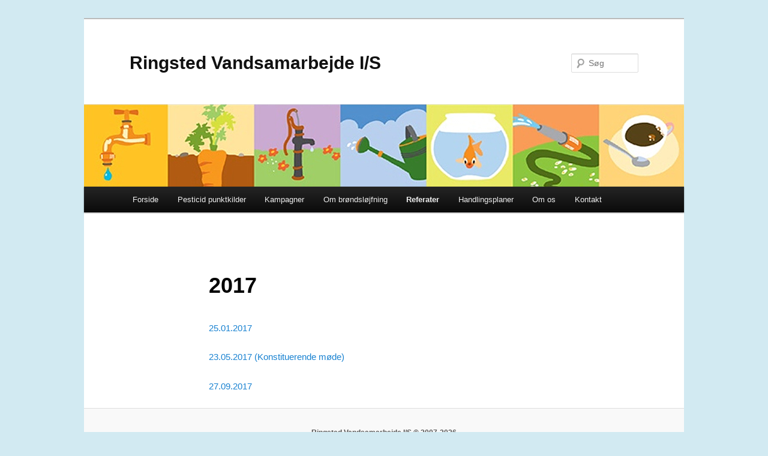

--- FILE ---
content_type: text/html; charset=UTF-8
request_url: http://ringstedvandsamarbejde.dk/referater/styregruppemoder/2017-2/
body_size: 6500
content:
<!DOCTYPE html>
<!--[if IE 6]>
<html id="ie6" lang="da-DK">
<![endif]-->
<!--[if IE 7]>
<html id="ie7" lang="da-DK">
<![endif]-->
<!--[if IE 8]>
<html id="ie8" lang="da-DK">
<![endif]-->
<!--[if !(IE 6) & !(IE 7) & !(IE 8)]><!-->
<html lang="da-DK">
<!--<![endif]-->
<head>
<meta charset="UTF-8" />
<meta name="viewport" content="width=device-width" />
<title>
2017 | Ringsted Vandsamarbejde I/S	</title>
<link rel="profile" href="http://gmpg.org/xfn/11" />
<link rel="stylesheet" type="text/css" media="all" href="http://ringstedvandsamarbejde.dk/wp-content/themes/twentyeleven/style.css" />
<link rel="pingback" href="http://ringstedvandsamarbejde.dk/xmlrpc.php">
<!--[if lt IE 9]>
<script src="http://ringstedvandsamarbejde.dk/wp-content/themes/twentyeleven/js/html5.js" type="text/javascript"></script>
<![endif]-->
<meta name='robots' content='max-image-preview:large' />
<link rel="alternate" type="application/rss+xml" title="Ringsted Vandsamarbejde I/S &raquo; Feed" href="https://ringstedvandsamarbejde.dk/feed/" />
<link rel="alternate" type="application/rss+xml" title="Ringsted Vandsamarbejde I/S &raquo;-kommentar-feed" href="https://ringstedvandsamarbejde.dk/comments/feed/" />
<script type="text/javascript">
/* <![CDATA[ */
window._wpemojiSettings = {"baseUrl":"https:\/\/s.w.org\/images\/core\/emoji\/14.0.0\/72x72\/","ext":".png","svgUrl":"https:\/\/s.w.org\/images\/core\/emoji\/14.0.0\/svg\/","svgExt":".svg","source":{"concatemoji":"http:\/\/ringstedvandsamarbejde.dk\/wp-includes\/js\/wp-emoji-release.min.js?ver=6.4.3"}};
/*! This file is auto-generated */
!function(i,n){var o,s,e;function c(e){try{var t={supportTests:e,timestamp:(new Date).valueOf()};sessionStorage.setItem(o,JSON.stringify(t))}catch(e){}}function p(e,t,n){e.clearRect(0,0,e.canvas.width,e.canvas.height),e.fillText(t,0,0);var t=new Uint32Array(e.getImageData(0,0,e.canvas.width,e.canvas.height).data),r=(e.clearRect(0,0,e.canvas.width,e.canvas.height),e.fillText(n,0,0),new Uint32Array(e.getImageData(0,0,e.canvas.width,e.canvas.height).data));return t.every(function(e,t){return e===r[t]})}function u(e,t,n){switch(t){case"flag":return n(e,"\ud83c\udff3\ufe0f\u200d\u26a7\ufe0f","\ud83c\udff3\ufe0f\u200b\u26a7\ufe0f")?!1:!n(e,"\ud83c\uddfa\ud83c\uddf3","\ud83c\uddfa\u200b\ud83c\uddf3")&&!n(e,"\ud83c\udff4\udb40\udc67\udb40\udc62\udb40\udc65\udb40\udc6e\udb40\udc67\udb40\udc7f","\ud83c\udff4\u200b\udb40\udc67\u200b\udb40\udc62\u200b\udb40\udc65\u200b\udb40\udc6e\u200b\udb40\udc67\u200b\udb40\udc7f");case"emoji":return!n(e,"\ud83e\udef1\ud83c\udffb\u200d\ud83e\udef2\ud83c\udfff","\ud83e\udef1\ud83c\udffb\u200b\ud83e\udef2\ud83c\udfff")}return!1}function f(e,t,n){var r="undefined"!=typeof WorkerGlobalScope&&self instanceof WorkerGlobalScope?new OffscreenCanvas(300,150):i.createElement("canvas"),a=r.getContext("2d",{willReadFrequently:!0}),o=(a.textBaseline="top",a.font="600 32px Arial",{});return e.forEach(function(e){o[e]=t(a,e,n)}),o}function t(e){var t=i.createElement("script");t.src=e,t.defer=!0,i.head.appendChild(t)}"undefined"!=typeof Promise&&(o="wpEmojiSettingsSupports",s=["flag","emoji"],n.supports={everything:!0,everythingExceptFlag:!0},e=new Promise(function(e){i.addEventListener("DOMContentLoaded",e,{once:!0})}),new Promise(function(t){var n=function(){try{var e=JSON.parse(sessionStorage.getItem(o));if("object"==typeof e&&"number"==typeof e.timestamp&&(new Date).valueOf()<e.timestamp+604800&&"object"==typeof e.supportTests)return e.supportTests}catch(e){}return null}();if(!n){if("undefined"!=typeof Worker&&"undefined"!=typeof OffscreenCanvas&&"undefined"!=typeof URL&&URL.createObjectURL&&"undefined"!=typeof Blob)try{var e="postMessage("+f.toString()+"("+[JSON.stringify(s),u.toString(),p.toString()].join(",")+"));",r=new Blob([e],{type:"text/javascript"}),a=new Worker(URL.createObjectURL(r),{name:"wpTestEmojiSupports"});return void(a.onmessage=function(e){c(n=e.data),a.terminate(),t(n)})}catch(e){}c(n=f(s,u,p))}t(n)}).then(function(e){for(var t in e)n.supports[t]=e[t],n.supports.everything=n.supports.everything&&n.supports[t],"flag"!==t&&(n.supports.everythingExceptFlag=n.supports.everythingExceptFlag&&n.supports[t]);n.supports.everythingExceptFlag=n.supports.everythingExceptFlag&&!n.supports.flag,n.DOMReady=!1,n.readyCallback=function(){n.DOMReady=!0}}).then(function(){return e}).then(function(){var e;n.supports.everything||(n.readyCallback(),(e=n.source||{}).concatemoji?t(e.concatemoji):e.wpemoji&&e.twemoji&&(t(e.twemoji),t(e.wpemoji)))}))}((window,document),window._wpemojiSettings);
/* ]]> */
</script>
<style id='wp-emoji-styles-inline-css' type='text/css'>

	img.wp-smiley, img.emoji {
		display: inline !important;
		border: none !important;
		box-shadow: none !important;
		height: 1em !important;
		width: 1em !important;
		margin: 0 0.07em !important;
		vertical-align: -0.1em !important;
		background: none !important;
		padding: 0 !important;
	}
</style>
<link rel='stylesheet' id='wp-block-library-css' href='http://ringstedvandsamarbejde.dk/wp-includes/css/dist/block-library/style.min.css?ver=6.4.3' type='text/css' media='all' />
<style id='wp-block-library-theme-inline-css' type='text/css'>
.wp-block-audio figcaption{color:#555;font-size:13px;text-align:center}.is-dark-theme .wp-block-audio figcaption{color:hsla(0,0%,100%,.65)}.wp-block-audio{margin:0 0 1em}.wp-block-code{border:1px solid #ccc;border-radius:4px;font-family:Menlo,Consolas,monaco,monospace;padding:.8em 1em}.wp-block-embed figcaption{color:#555;font-size:13px;text-align:center}.is-dark-theme .wp-block-embed figcaption{color:hsla(0,0%,100%,.65)}.wp-block-embed{margin:0 0 1em}.blocks-gallery-caption{color:#555;font-size:13px;text-align:center}.is-dark-theme .blocks-gallery-caption{color:hsla(0,0%,100%,.65)}.wp-block-image figcaption{color:#555;font-size:13px;text-align:center}.is-dark-theme .wp-block-image figcaption{color:hsla(0,0%,100%,.65)}.wp-block-image{margin:0 0 1em}.wp-block-pullquote{border-bottom:4px solid;border-top:4px solid;color:currentColor;margin-bottom:1.75em}.wp-block-pullquote cite,.wp-block-pullquote footer,.wp-block-pullquote__citation{color:currentColor;font-size:.8125em;font-style:normal;text-transform:uppercase}.wp-block-quote{border-left:.25em solid;margin:0 0 1.75em;padding-left:1em}.wp-block-quote cite,.wp-block-quote footer{color:currentColor;font-size:.8125em;font-style:normal;position:relative}.wp-block-quote.has-text-align-right{border-left:none;border-right:.25em solid;padding-left:0;padding-right:1em}.wp-block-quote.has-text-align-center{border:none;padding-left:0}.wp-block-quote.is-large,.wp-block-quote.is-style-large,.wp-block-quote.is-style-plain{border:none}.wp-block-search .wp-block-search__label{font-weight:700}.wp-block-search__button{border:1px solid #ccc;padding:.375em .625em}:where(.wp-block-group.has-background){padding:1.25em 2.375em}.wp-block-separator.has-css-opacity{opacity:.4}.wp-block-separator{border:none;border-bottom:2px solid;margin-left:auto;margin-right:auto}.wp-block-separator.has-alpha-channel-opacity{opacity:1}.wp-block-separator:not(.is-style-wide):not(.is-style-dots){width:100px}.wp-block-separator.has-background:not(.is-style-dots){border-bottom:none;height:1px}.wp-block-separator.has-background:not(.is-style-wide):not(.is-style-dots){height:2px}.wp-block-table{margin:0 0 1em}.wp-block-table td,.wp-block-table th{word-break:normal}.wp-block-table figcaption{color:#555;font-size:13px;text-align:center}.is-dark-theme .wp-block-table figcaption{color:hsla(0,0%,100%,.65)}.wp-block-video figcaption{color:#555;font-size:13px;text-align:center}.is-dark-theme .wp-block-video figcaption{color:hsla(0,0%,100%,.65)}.wp-block-video{margin:0 0 1em}.wp-block-template-part.has-background{margin-bottom:0;margin-top:0;padding:1.25em 2.375em}
</style>
<style id='classic-theme-styles-inline-css' type='text/css'>
/*! This file is auto-generated */
.wp-block-button__link{color:#fff;background-color:#32373c;border-radius:9999px;box-shadow:none;text-decoration:none;padding:calc(.667em + 2px) calc(1.333em + 2px);font-size:1.125em}.wp-block-file__button{background:#32373c;color:#fff;text-decoration:none}
</style>
<style id='global-styles-inline-css' type='text/css'>
body{--wp--preset--color--black: #000;--wp--preset--color--cyan-bluish-gray: #abb8c3;--wp--preset--color--white: #fff;--wp--preset--color--pale-pink: #f78da7;--wp--preset--color--vivid-red: #cf2e2e;--wp--preset--color--luminous-vivid-orange: #ff6900;--wp--preset--color--luminous-vivid-amber: #fcb900;--wp--preset--color--light-green-cyan: #7bdcb5;--wp--preset--color--vivid-green-cyan: #00d084;--wp--preset--color--pale-cyan-blue: #8ed1fc;--wp--preset--color--vivid-cyan-blue: #0693e3;--wp--preset--color--vivid-purple: #9b51e0;--wp--preset--color--blue: #1982d1;--wp--preset--color--dark-gray: #373737;--wp--preset--color--medium-gray: #666;--wp--preset--color--light-gray: #e2e2e2;--wp--preset--gradient--vivid-cyan-blue-to-vivid-purple: linear-gradient(135deg,rgba(6,147,227,1) 0%,rgb(155,81,224) 100%);--wp--preset--gradient--light-green-cyan-to-vivid-green-cyan: linear-gradient(135deg,rgb(122,220,180) 0%,rgb(0,208,130) 100%);--wp--preset--gradient--luminous-vivid-amber-to-luminous-vivid-orange: linear-gradient(135deg,rgba(252,185,0,1) 0%,rgba(255,105,0,1) 100%);--wp--preset--gradient--luminous-vivid-orange-to-vivid-red: linear-gradient(135deg,rgba(255,105,0,1) 0%,rgb(207,46,46) 100%);--wp--preset--gradient--very-light-gray-to-cyan-bluish-gray: linear-gradient(135deg,rgb(238,238,238) 0%,rgb(169,184,195) 100%);--wp--preset--gradient--cool-to-warm-spectrum: linear-gradient(135deg,rgb(74,234,220) 0%,rgb(151,120,209) 20%,rgb(207,42,186) 40%,rgb(238,44,130) 60%,rgb(251,105,98) 80%,rgb(254,248,76) 100%);--wp--preset--gradient--blush-light-purple: linear-gradient(135deg,rgb(255,206,236) 0%,rgb(152,150,240) 100%);--wp--preset--gradient--blush-bordeaux: linear-gradient(135deg,rgb(254,205,165) 0%,rgb(254,45,45) 50%,rgb(107,0,62) 100%);--wp--preset--gradient--luminous-dusk: linear-gradient(135deg,rgb(255,203,112) 0%,rgb(199,81,192) 50%,rgb(65,88,208) 100%);--wp--preset--gradient--pale-ocean: linear-gradient(135deg,rgb(255,245,203) 0%,rgb(182,227,212) 50%,rgb(51,167,181) 100%);--wp--preset--gradient--electric-grass: linear-gradient(135deg,rgb(202,248,128) 0%,rgb(113,206,126) 100%);--wp--preset--gradient--midnight: linear-gradient(135deg,rgb(2,3,129) 0%,rgb(40,116,252) 100%);--wp--preset--font-size--small: 13px;--wp--preset--font-size--medium: 20px;--wp--preset--font-size--large: 36px;--wp--preset--font-size--x-large: 42px;--wp--preset--spacing--20: 0.44rem;--wp--preset--spacing--30: 0.67rem;--wp--preset--spacing--40: 1rem;--wp--preset--spacing--50: 1.5rem;--wp--preset--spacing--60: 2.25rem;--wp--preset--spacing--70: 3.38rem;--wp--preset--spacing--80: 5.06rem;--wp--preset--shadow--natural: 6px 6px 9px rgba(0, 0, 0, 0.2);--wp--preset--shadow--deep: 12px 12px 50px rgba(0, 0, 0, 0.4);--wp--preset--shadow--sharp: 6px 6px 0px rgba(0, 0, 0, 0.2);--wp--preset--shadow--outlined: 6px 6px 0px -3px rgba(255, 255, 255, 1), 6px 6px rgba(0, 0, 0, 1);--wp--preset--shadow--crisp: 6px 6px 0px rgba(0, 0, 0, 1);}:where(.is-layout-flex){gap: 0.5em;}:where(.is-layout-grid){gap: 0.5em;}body .is-layout-flow > .alignleft{float: left;margin-inline-start: 0;margin-inline-end: 2em;}body .is-layout-flow > .alignright{float: right;margin-inline-start: 2em;margin-inline-end: 0;}body .is-layout-flow > .aligncenter{margin-left: auto !important;margin-right: auto !important;}body .is-layout-constrained > .alignleft{float: left;margin-inline-start: 0;margin-inline-end: 2em;}body .is-layout-constrained > .alignright{float: right;margin-inline-start: 2em;margin-inline-end: 0;}body .is-layout-constrained > .aligncenter{margin-left: auto !important;margin-right: auto !important;}body .is-layout-constrained > :where(:not(.alignleft):not(.alignright):not(.alignfull)){max-width: var(--wp--style--global--content-size);margin-left: auto !important;margin-right: auto !important;}body .is-layout-constrained > .alignwide{max-width: var(--wp--style--global--wide-size);}body .is-layout-flex{display: flex;}body .is-layout-flex{flex-wrap: wrap;align-items: center;}body .is-layout-flex > *{margin: 0;}body .is-layout-grid{display: grid;}body .is-layout-grid > *{margin: 0;}:where(.wp-block-columns.is-layout-flex){gap: 2em;}:where(.wp-block-columns.is-layout-grid){gap: 2em;}:where(.wp-block-post-template.is-layout-flex){gap: 1.25em;}:where(.wp-block-post-template.is-layout-grid){gap: 1.25em;}.has-black-color{color: var(--wp--preset--color--black) !important;}.has-cyan-bluish-gray-color{color: var(--wp--preset--color--cyan-bluish-gray) !important;}.has-white-color{color: var(--wp--preset--color--white) !important;}.has-pale-pink-color{color: var(--wp--preset--color--pale-pink) !important;}.has-vivid-red-color{color: var(--wp--preset--color--vivid-red) !important;}.has-luminous-vivid-orange-color{color: var(--wp--preset--color--luminous-vivid-orange) !important;}.has-luminous-vivid-amber-color{color: var(--wp--preset--color--luminous-vivid-amber) !important;}.has-light-green-cyan-color{color: var(--wp--preset--color--light-green-cyan) !important;}.has-vivid-green-cyan-color{color: var(--wp--preset--color--vivid-green-cyan) !important;}.has-pale-cyan-blue-color{color: var(--wp--preset--color--pale-cyan-blue) !important;}.has-vivid-cyan-blue-color{color: var(--wp--preset--color--vivid-cyan-blue) !important;}.has-vivid-purple-color{color: var(--wp--preset--color--vivid-purple) !important;}.has-black-background-color{background-color: var(--wp--preset--color--black) !important;}.has-cyan-bluish-gray-background-color{background-color: var(--wp--preset--color--cyan-bluish-gray) !important;}.has-white-background-color{background-color: var(--wp--preset--color--white) !important;}.has-pale-pink-background-color{background-color: var(--wp--preset--color--pale-pink) !important;}.has-vivid-red-background-color{background-color: var(--wp--preset--color--vivid-red) !important;}.has-luminous-vivid-orange-background-color{background-color: var(--wp--preset--color--luminous-vivid-orange) !important;}.has-luminous-vivid-amber-background-color{background-color: var(--wp--preset--color--luminous-vivid-amber) !important;}.has-light-green-cyan-background-color{background-color: var(--wp--preset--color--light-green-cyan) !important;}.has-vivid-green-cyan-background-color{background-color: var(--wp--preset--color--vivid-green-cyan) !important;}.has-pale-cyan-blue-background-color{background-color: var(--wp--preset--color--pale-cyan-blue) !important;}.has-vivid-cyan-blue-background-color{background-color: var(--wp--preset--color--vivid-cyan-blue) !important;}.has-vivid-purple-background-color{background-color: var(--wp--preset--color--vivid-purple) !important;}.has-black-border-color{border-color: var(--wp--preset--color--black) !important;}.has-cyan-bluish-gray-border-color{border-color: var(--wp--preset--color--cyan-bluish-gray) !important;}.has-white-border-color{border-color: var(--wp--preset--color--white) !important;}.has-pale-pink-border-color{border-color: var(--wp--preset--color--pale-pink) !important;}.has-vivid-red-border-color{border-color: var(--wp--preset--color--vivid-red) !important;}.has-luminous-vivid-orange-border-color{border-color: var(--wp--preset--color--luminous-vivid-orange) !important;}.has-luminous-vivid-amber-border-color{border-color: var(--wp--preset--color--luminous-vivid-amber) !important;}.has-light-green-cyan-border-color{border-color: var(--wp--preset--color--light-green-cyan) !important;}.has-vivid-green-cyan-border-color{border-color: var(--wp--preset--color--vivid-green-cyan) !important;}.has-pale-cyan-blue-border-color{border-color: var(--wp--preset--color--pale-cyan-blue) !important;}.has-vivid-cyan-blue-border-color{border-color: var(--wp--preset--color--vivid-cyan-blue) !important;}.has-vivid-purple-border-color{border-color: var(--wp--preset--color--vivid-purple) !important;}.has-vivid-cyan-blue-to-vivid-purple-gradient-background{background: var(--wp--preset--gradient--vivid-cyan-blue-to-vivid-purple) !important;}.has-light-green-cyan-to-vivid-green-cyan-gradient-background{background: var(--wp--preset--gradient--light-green-cyan-to-vivid-green-cyan) !important;}.has-luminous-vivid-amber-to-luminous-vivid-orange-gradient-background{background: var(--wp--preset--gradient--luminous-vivid-amber-to-luminous-vivid-orange) !important;}.has-luminous-vivid-orange-to-vivid-red-gradient-background{background: var(--wp--preset--gradient--luminous-vivid-orange-to-vivid-red) !important;}.has-very-light-gray-to-cyan-bluish-gray-gradient-background{background: var(--wp--preset--gradient--very-light-gray-to-cyan-bluish-gray) !important;}.has-cool-to-warm-spectrum-gradient-background{background: var(--wp--preset--gradient--cool-to-warm-spectrum) !important;}.has-blush-light-purple-gradient-background{background: var(--wp--preset--gradient--blush-light-purple) !important;}.has-blush-bordeaux-gradient-background{background: var(--wp--preset--gradient--blush-bordeaux) !important;}.has-luminous-dusk-gradient-background{background: var(--wp--preset--gradient--luminous-dusk) !important;}.has-pale-ocean-gradient-background{background: var(--wp--preset--gradient--pale-ocean) !important;}.has-electric-grass-gradient-background{background: var(--wp--preset--gradient--electric-grass) !important;}.has-midnight-gradient-background{background: var(--wp--preset--gradient--midnight) !important;}.has-small-font-size{font-size: var(--wp--preset--font-size--small) !important;}.has-medium-font-size{font-size: var(--wp--preset--font-size--medium) !important;}.has-large-font-size{font-size: var(--wp--preset--font-size--large) !important;}.has-x-large-font-size{font-size: var(--wp--preset--font-size--x-large) !important;}
.wp-block-navigation a:where(:not(.wp-element-button)){color: inherit;}
:where(.wp-block-post-template.is-layout-flex){gap: 1.25em;}:where(.wp-block-post-template.is-layout-grid){gap: 1.25em;}
:where(.wp-block-columns.is-layout-flex){gap: 2em;}:where(.wp-block-columns.is-layout-grid){gap: 2em;}
.wp-block-pullquote{font-size: 1.5em;line-height: 1.6;}
</style>
<link rel='stylesheet' id='twentyeleven-block-style-css' href='http://ringstedvandsamarbejde.dk/wp-content/themes/twentyeleven/blocks.css?ver=20181230' type='text/css' media='all' />
<link rel="https://api.w.org/" href="https://ringstedvandsamarbejde.dk/wp-json/" /><link rel="alternate" type="application/json" href="https://ringstedvandsamarbejde.dk/wp-json/wp/v2/pages/765" /><link rel="EditURI" type="application/rsd+xml" title="RSD" href="https://ringstedvandsamarbejde.dk/xmlrpc.php?rsd" />
<meta name="generator" content="WordPress 6.4.3" />
<link rel="canonical" href="https://ringstedvandsamarbejde.dk/referater/styregruppemoder/2017-2/" />
<link rel='shortlink' href='https://ringstedvandsamarbejde.dk/?p=765' />
<link rel="alternate" type="application/json+oembed" href="https://ringstedvandsamarbejde.dk/wp-json/oembed/1.0/embed?url=https%3A%2F%2Fringstedvandsamarbejde.dk%2Freferater%2Fstyregruppemoder%2F2017-2%2F" />
<link rel="alternate" type="text/xml+oembed" href="https://ringstedvandsamarbejde.dk/wp-json/oembed/1.0/embed?url=https%3A%2F%2Fringstedvandsamarbejde.dk%2Freferater%2Fstyregruppemoder%2F2017-2%2F&#038;format=xml" />
<style type="text/css" id="custom-background-css">
body.custom-background { background-color: #d2eaf2; }
</style>
	</head>

<body class="page-template-default page page-id-765 page-child parent-pageid-109 custom-background wp-embed-responsive single-author singular two-column right-sidebar">
<div id="page" class="hfeed">
	<header id="branding" role="banner">
			<hgroup>
				<h1 id="site-title"><span><a href="https://ringstedvandsamarbejde.dk/" rel="home">Ringsted Vandsamarbejde I/S</a></span></h1>
				<h2 id="site-description"></h2>
			</hgroup>

						<a href="https://ringstedvandsamarbejde.dk/">
									<img src="http://ringstedvandsamarbejde.dk/wp-content/uploads/2013/05/banner01_1000.jpg" width="1000" height="137" alt="Ringsted Vandsamarbejde I/S" />
							</a>
			
									<form method="get" id="searchform" action="https://ringstedvandsamarbejde.dk/">
		<label for="s" class="assistive-text">Søg</label>
		<input type="text" class="field" name="s" id="s" placeholder="Søg" />
		<input type="submit" class="submit" name="submit" id="searchsubmit" value="Søg" />
	</form>
			
			<nav id="access" role="navigation">
				<h3 class="assistive-text">Hovedmenu</h3>
								<div class="skip-link"><a class="assistive-text" href="#content">Fortsæt til primært indhold</a></div>
												<div class="menu"><ul>
<li ><a href="https://ringstedvandsamarbejde.dk/">Forside</a></li><li class="page_item page-item-800"><a href="https://ringstedvandsamarbejde.dk/pesticid-punktkilder/">Pesticid punktkilder</a></li>
<li class="page_item page-item-111 page_item_has_children"><a href="https://ringstedvandsamarbejde.dk/kampagner/">Kampagner</a>
<ul class='children'>
	<li class="page_item page-item-343"><a href="https://ringstedvandsamarbejde.dk/kampagner/tips-til-en-gron-have/">Tips til en grøn have</a></li>
</ul>
</li>
<li class="page_item page-item-28 page_item_has_children"><a href="https://ringstedvandsamarbejde.dk/broendsloejfning/">Om brøndsløjfning</a>
<ul class='children'>
	<li class="page_item page-item-221 page_item_has_children"><a href="https://ringstedvandsamarbejde.dk/broendsloejfning/kortlaegning-af-bronde-og-boringer-i-ringsted-kommune/">Kortlægning af ubenyttede brønde og boringer i Ringsted Kommune</a>
	<ul class='children'>
		<li class="page_item page-item-374"><a href="https://ringstedvandsamarbejde.dk/broendsloejfning/kortlaegning-af-bronde-og-boringer-i-ringsted-kommune/fjellebro-vandvaerk/">Fjellebro Vandværk</a></li>
		<li class="page_item page-item-380"><a href="https://ringstedvandsamarbejde.dk/broendsloejfning/kortlaegning-af-bronde-og-boringer-i-ringsted-kommune/gyrstinge-vandvaerk/">Gyrstinge Vandværk</a></li>
		<li class="page_item page-item-383"><a href="https://ringstedvandsamarbejde.dk/broendsloejfning/kortlaegning-af-bronde-og-boringer-i-ringsted-kommune/jystrup-vandvaerk/">Jystrup Vandværk</a></li>
		<li class="page_item page-item-387"><a href="https://ringstedvandsamarbejde.dk/broendsloejfning/kortlaegning-af-bronde-og-boringer-i-ringsted-kommune/kvaerkeby-vandvaerk/">Kværkeby Vandværk</a></li>
		<li class="page_item page-item-391"><a href="https://ringstedvandsamarbejde.dk/broendsloejfning/kortlaegning-af-bronde-og-boringer-i-ringsted-kommune/praestebro-vandvaerk/">Præstebro Vandværk</a></li>
		<li class="page_item page-item-401"><a href="https://ringstedvandsamarbejde.dk/broendsloejfning/kortlaegning-af-bronde-og-boringer-i-ringsted-kommune/ringsted-vand/">Ringsted Forsyning</a></li>
		<li class="page_item page-item-423"><a href="https://ringstedvandsamarbejde.dk/broendsloejfning/kortlaegning-af-bronde-og-boringer-i-ringsted-kommune/snekkerup-vandvaerk/">Snekkerup Vandværk</a></li>
		<li class="page_item page-item-447"><a href="https://ringstedvandsamarbejde.dk/broendsloejfning/kortlaegning-af-bronde-og-boringer-i-ringsted-kommune/vetterlev-vandvaerk/">Vetterlev Vandværk</a></li>
		<li class="page_item page-item-449"><a href="https://ringstedvandsamarbejde.dk/broendsloejfning/kortlaegning-af-bronde-og-boringer-i-ringsted-kommune/orslev-vandvaerk/">Ørslev Vandværk</a></li>
	</ul>
</li>
</ul>
</li>
<li class="page_item page-item-20 page_item_has_children current_page_ancestor"><a href="https://ringstedvandsamarbejde.dk/referater/">Referater</a>
<ul class='children'>
	<li class="page_item page-item-1138"><a href="https://ringstedvandsamarbejde.dk/referater/repraesentantskabsmoeder/">Repræsentantskabsmøder</a></li>
	<li class="page_item page-item-109 page_item_has_children current_page_ancestor current_page_parent"><a href="https://ringstedvandsamarbejde.dk/referater/styregruppemoder/">Styregruppemøder</a>
	<ul class='children'>
		<li class="page_item page-item-1304"><a href="https://ringstedvandsamarbejde.dk/referater/styregruppemoder/2024-2/">2024</a></li>
		<li class="page_item page-item-1298"><a href="https://ringstedvandsamarbejde.dk/referater/styregruppemoder/2023-2/">2023</a></li>
		<li class="page_item page-item-1203"><a href="https://ringstedvandsamarbejde.dk/referater/styregruppemoder/2022-2/">2022</a></li>
		<li class="page_item page-item-1129"><a href="https://ringstedvandsamarbejde.dk/referater/styregruppemoder/2021-2/">2021</a></li>
		<li class="page_item page-item-1066"><a href="https://ringstedvandsamarbejde.dk/referater/styregruppemoder/2020-2/">2020</a></li>
		<li class="page_item page-item-926"><a href="https://ringstedvandsamarbejde.dk/referater/styregruppemoder/2019-2/">2019</a></li>
		<li class="page_item page-item-851"><a href="https://ringstedvandsamarbejde.dk/referater/styregruppemoder/2018-2/">2018</a></li>
		<li class="page_item page-item-765 current_page_item"><a href="https://ringstedvandsamarbejde.dk/referater/styregruppemoder/2017-2/" aria-current="page">2017</a></li>
		<li class="page_item page-item-744"><a href="https://ringstedvandsamarbejde.dk/referater/styregruppemoder/2016-2/">2016</a></li>
		<li class="page_item page-item-654"><a href="https://ringstedvandsamarbejde.dk/referater/styregruppemoder/2015-2/">2015</a></li>
		<li class="page_item page-item-618"><a href="https://ringstedvandsamarbejde.dk/referater/styregruppemoder/2014-2/">2014</a></li>
		<li class="page_item page-item-549"><a href="https://ringstedvandsamarbejde.dk/referater/styregruppemoder/2013-2/">2013</a></li>
		<li class="page_item page-item-318"><a href="https://ringstedvandsamarbejde.dk/referater/styregruppemoder/2012-2/">2012</a></li>
		<li class="page_item page-item-320"><a href="https://ringstedvandsamarbejde.dk/referater/styregruppemoder/2011-2/">2011</a></li>
		<li class="page_item page-item-322"><a href="https://ringstedvandsamarbejde.dk/referater/styregruppemoder/2010-2/">2010</a></li>
		<li class="page_item page-item-324"><a href="https://ringstedvandsamarbejde.dk/referater/styregruppemoder/2009-2/">2009</a></li>
		<li class="page_item page-item-327"><a href="https://ringstedvandsamarbejde.dk/referater/styregruppemoder/2008-2/">2008</a></li>
		<li class="page_item page-item-329"><a href="https://ringstedvandsamarbejde.dk/referater/styregruppemoder/2007-2/">2007</a></li>
	</ul>
</li>
</ul>
</li>
<li class="page_item page-item-51"><a href="https://ringstedvandsamarbejde.dk/handlingsplaner/">Handlingsplaner</a></li>
<li class="page_item page-item-18 page_item_has_children"><a href="https://ringstedvandsamarbejde.dk/om-os/">Om os</a>
<ul class='children'>
	<li class="page_item page-item-6"><a href="https://ringstedvandsamarbejde.dk/om-os/medlemmer/">Interessenter</a></li>
	<li class="page_item page-item-145"><a href="https://ringstedvandsamarbejde.dk/om-os/styregruppen-2/">Styregruppen</a></li>
	<li class="page_item page-item-49"><a href="https://ringstedvandsamarbejde.dk/om-os/vedtaegter/">Vedtægter</a></li>
</ul>
</li>
<li class="page_item page-item-60"><a href="https://ringstedvandsamarbejde.dk/kontakt-os/">Kontakt</a></li>
</ul></div>
			</nav><!-- #access -->
	</header><!-- #branding -->


	<div id="main">

		<div id="primary">
			<div id="content" role="main">

				
					
<article id="post-765" class="post-765 page type-page status-publish hentry">
	<header class="entry-header">
		<h1 class="entry-title">2017</h1>
	</header><!-- .entry-header -->

	<div class="entry-content">
		<p><a href="https://ringstedvandsamarbejde.dk/wp-content/uploads/2016/06/Styregruppemøde-25.01.2017.pdf">25.01.2017</a></p>
<p><a href="https://ringstedvandsamarbejde.dk/wp-content/uploads/2016/06/Styregruppemøde-Konstituerede-23.05.2017.pdf">23.05.2017 (Konstituerende møde)</a></p>
<p><a href="https://ringstedvandsamarbejde.dk/wp-content/uploads/2018/02/Referat-40-møde-27.09.2017.pdf">27.09.2017</a></p>
			</div><!-- .entry-content -->
	<footer class="entry-meta">
			</footer><!-- .entry-meta -->
</article><!-- #post-765 -->

						<div id="comments">
	
	
	
	
</div><!-- #comments -->

				
			</div><!-- #content -->
		</div><!-- #primary -->


	</div><!-- #main -->

	<footer id="colophon" role="contentinfo">

			

			<div id="site-generator">
												<a href="https://ringstedvandsamarbejde.dk/" class="imprint" title="Gå til forsiden">
					Ringsted Vandsamarbejde I/S &copy; 2007-2026				</a>
			</div>
	</footer><!-- #colophon -->
</div><!-- #page -->


</body>
</html>
